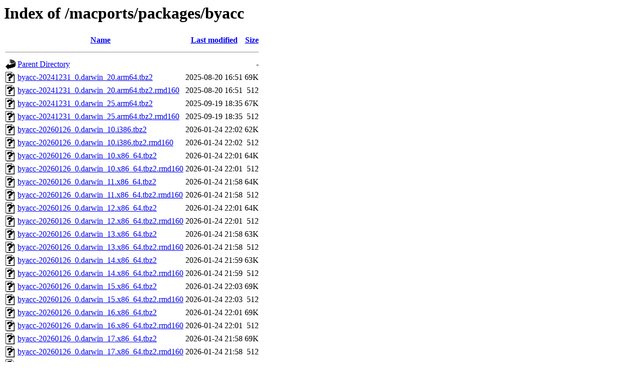

--- FILE ---
content_type: text/html;charset=UTF-8
request_url: https://ftp.fau.de/macports/packages/byacc/
body_size: 1172
content:
<!DOCTYPE HTML PUBLIC "-//W3C//DTD HTML 3.2 Final//EN">
<html>
 <head>
  <title>Index of /macports/packages/byacc</title>
 </head>
 <body>
<h1>Index of /macports/packages/byacc</h1>
  <table>
   <tr><th valign="top"><img src="/icons/blank.gif" alt="[ICO]"></th><th><a href="?C=N;O=D">Name</a></th><th><a href="?C=M;O=A">Last modified</a></th><th><a href="?C=S;O=A">Size</a></th></tr>
   <tr><th colspan="4"><hr></th></tr>
<tr><td valign="top"><a href="/macports/packages/"><img src="/icons/back.gif" alt="[PARENTDIR]"></a></td><td><a href="/macports/packages/">Parent Directory</a></td><td>&nbsp;</td><td align="right">  - </td></tr>
<tr><td valign="top"><a href="byacc-20241231_0.darwin_20.arm64.tbz2"><img src="/icons/unknown.gif" alt="[   ]"></a></td><td><a href="byacc-20241231_0.darwin_20.arm64.tbz2">byacc-20241231_0.darwin_20.arm64.tbz2</a></td><td align="right">2025-08-20 16:51  </td><td align="right"> 69K</td></tr>
<tr><td valign="top"><a href="byacc-20241231_0.darwin_20.arm64.tbz2.rmd160"><img src="/icons/unknown.gif" alt="[   ]"></a></td><td><a href="byacc-20241231_0.darwin_20.arm64.tbz2.rmd160">byacc-20241231_0.darwin_20.arm64.tbz2.rmd160</a></td><td align="right">2025-08-20 16:51  </td><td align="right">512 </td></tr>
<tr><td valign="top"><a href="byacc-20241231_0.darwin_25.arm64.tbz2"><img src="/icons/unknown.gif" alt="[   ]"></a></td><td><a href="byacc-20241231_0.darwin_25.arm64.tbz2">byacc-20241231_0.darwin_25.arm64.tbz2</a></td><td align="right">2025-09-19 18:35  </td><td align="right"> 67K</td></tr>
<tr><td valign="top"><a href="byacc-20241231_0.darwin_25.arm64.tbz2.rmd160"><img src="/icons/unknown.gif" alt="[   ]"></a></td><td><a href="byacc-20241231_0.darwin_25.arm64.tbz2.rmd160">byacc-20241231_0.darwin_25.arm64.tbz2.rmd160</a></td><td align="right">2025-09-19 18:35  </td><td align="right">512 </td></tr>
<tr><td valign="top"><a href="byacc-20260126_0.darwin_10.i386.tbz2"><img src="/icons/unknown.gif" alt="[   ]"></a></td><td><a href="byacc-20260126_0.darwin_10.i386.tbz2">byacc-20260126_0.darwin_10.i386.tbz2</a></td><td align="right">2026-01-24 22:02  </td><td align="right"> 62K</td></tr>
<tr><td valign="top"><a href="byacc-20260126_0.darwin_10.i386.tbz2.rmd160"><img src="/icons/unknown.gif" alt="[   ]"></a></td><td><a href="byacc-20260126_0.darwin_10.i386.tbz2.rmd160">byacc-20260126_0.darwin_10.i386.tbz2.rmd160</a></td><td align="right">2026-01-24 22:02  </td><td align="right">512 </td></tr>
<tr><td valign="top"><a href="byacc-20260126_0.darwin_10.x86_64.tbz2"><img src="/icons/unknown.gif" alt="[   ]"></a></td><td><a href="byacc-20260126_0.darwin_10.x86_64.tbz2">byacc-20260126_0.darwin_10.x86_64.tbz2</a></td><td align="right">2026-01-24 22:01  </td><td align="right"> 64K</td></tr>
<tr><td valign="top"><a href="byacc-20260126_0.darwin_10.x86_64.tbz2.rmd160"><img src="/icons/unknown.gif" alt="[   ]"></a></td><td><a href="byacc-20260126_0.darwin_10.x86_64.tbz2.rmd160">byacc-20260126_0.darwin_10.x86_64.tbz2.rmd160</a></td><td align="right">2026-01-24 22:01  </td><td align="right">512 </td></tr>
<tr><td valign="top"><a href="byacc-20260126_0.darwin_11.x86_64.tbz2"><img src="/icons/unknown.gif" alt="[   ]"></a></td><td><a href="byacc-20260126_0.darwin_11.x86_64.tbz2">byacc-20260126_0.darwin_11.x86_64.tbz2</a></td><td align="right">2026-01-24 21:58  </td><td align="right"> 64K</td></tr>
<tr><td valign="top"><a href="byacc-20260126_0.darwin_11.x86_64.tbz2.rmd160"><img src="/icons/unknown.gif" alt="[   ]"></a></td><td><a href="byacc-20260126_0.darwin_11.x86_64.tbz2.rmd160">byacc-20260126_0.darwin_11.x86_64.tbz2.rmd160</a></td><td align="right">2026-01-24 21:58  </td><td align="right">512 </td></tr>
<tr><td valign="top"><a href="byacc-20260126_0.darwin_12.x86_64.tbz2"><img src="/icons/unknown.gif" alt="[   ]"></a></td><td><a href="byacc-20260126_0.darwin_12.x86_64.tbz2">byacc-20260126_0.darwin_12.x86_64.tbz2</a></td><td align="right">2026-01-24 22:01  </td><td align="right"> 64K</td></tr>
<tr><td valign="top"><a href="byacc-20260126_0.darwin_12.x86_64.tbz2.rmd160"><img src="/icons/unknown.gif" alt="[   ]"></a></td><td><a href="byacc-20260126_0.darwin_12.x86_64.tbz2.rmd160">byacc-20260126_0.darwin_12.x86_64.tbz2.rmd160</a></td><td align="right">2026-01-24 22:01  </td><td align="right">512 </td></tr>
<tr><td valign="top"><a href="byacc-20260126_0.darwin_13.x86_64.tbz2"><img src="/icons/unknown.gif" alt="[   ]"></a></td><td><a href="byacc-20260126_0.darwin_13.x86_64.tbz2">byacc-20260126_0.darwin_13.x86_64.tbz2</a></td><td align="right">2026-01-24 21:58  </td><td align="right"> 63K</td></tr>
<tr><td valign="top"><a href="byacc-20260126_0.darwin_13.x86_64.tbz2.rmd160"><img src="/icons/unknown.gif" alt="[   ]"></a></td><td><a href="byacc-20260126_0.darwin_13.x86_64.tbz2.rmd160">byacc-20260126_0.darwin_13.x86_64.tbz2.rmd160</a></td><td align="right">2026-01-24 21:58  </td><td align="right">512 </td></tr>
<tr><td valign="top"><a href="byacc-20260126_0.darwin_14.x86_64.tbz2"><img src="/icons/unknown.gif" alt="[   ]"></a></td><td><a href="byacc-20260126_0.darwin_14.x86_64.tbz2">byacc-20260126_0.darwin_14.x86_64.tbz2</a></td><td align="right">2026-01-24 21:59  </td><td align="right"> 63K</td></tr>
<tr><td valign="top"><a href="byacc-20260126_0.darwin_14.x86_64.tbz2.rmd160"><img src="/icons/unknown.gif" alt="[   ]"></a></td><td><a href="byacc-20260126_0.darwin_14.x86_64.tbz2.rmd160">byacc-20260126_0.darwin_14.x86_64.tbz2.rmd160</a></td><td align="right">2026-01-24 21:59  </td><td align="right">512 </td></tr>
<tr><td valign="top"><a href="byacc-20260126_0.darwin_15.x86_64.tbz2"><img src="/icons/unknown.gif" alt="[   ]"></a></td><td><a href="byacc-20260126_0.darwin_15.x86_64.tbz2">byacc-20260126_0.darwin_15.x86_64.tbz2</a></td><td align="right">2026-01-24 22:03  </td><td align="right"> 69K</td></tr>
<tr><td valign="top"><a href="byacc-20260126_0.darwin_15.x86_64.tbz2.rmd160"><img src="/icons/unknown.gif" alt="[   ]"></a></td><td><a href="byacc-20260126_0.darwin_15.x86_64.tbz2.rmd160">byacc-20260126_0.darwin_15.x86_64.tbz2.rmd160</a></td><td align="right">2026-01-24 22:03  </td><td align="right">512 </td></tr>
<tr><td valign="top"><a href="byacc-20260126_0.darwin_16.x86_64.tbz2"><img src="/icons/unknown.gif" alt="[   ]"></a></td><td><a href="byacc-20260126_0.darwin_16.x86_64.tbz2">byacc-20260126_0.darwin_16.x86_64.tbz2</a></td><td align="right">2026-01-24 22:01  </td><td align="right"> 69K</td></tr>
<tr><td valign="top"><a href="byacc-20260126_0.darwin_16.x86_64.tbz2.rmd160"><img src="/icons/unknown.gif" alt="[   ]"></a></td><td><a href="byacc-20260126_0.darwin_16.x86_64.tbz2.rmd160">byacc-20260126_0.darwin_16.x86_64.tbz2.rmd160</a></td><td align="right">2026-01-24 22:01  </td><td align="right">512 </td></tr>
<tr><td valign="top"><a href="byacc-20260126_0.darwin_17.x86_64.tbz2"><img src="/icons/unknown.gif" alt="[   ]"></a></td><td><a href="byacc-20260126_0.darwin_17.x86_64.tbz2">byacc-20260126_0.darwin_17.x86_64.tbz2</a></td><td align="right">2026-01-24 21:58  </td><td align="right"> 69K</td></tr>
<tr><td valign="top"><a href="byacc-20260126_0.darwin_17.x86_64.tbz2.rmd160"><img src="/icons/unknown.gif" alt="[   ]"></a></td><td><a href="byacc-20260126_0.darwin_17.x86_64.tbz2.rmd160">byacc-20260126_0.darwin_17.x86_64.tbz2.rmd160</a></td><td align="right">2026-01-24 21:58  </td><td align="right">512 </td></tr>
<tr><td valign="top"><a href="byacc-20260126_0.darwin_18.x86_64.tbz2"><img src="/icons/unknown.gif" alt="[   ]"></a></td><td><a href="byacc-20260126_0.darwin_18.x86_64.tbz2">byacc-20260126_0.darwin_18.x86_64.tbz2</a></td><td align="right">2026-01-24 22:00  </td><td align="right"> 69K</td></tr>
<tr><td valign="top"><a href="byacc-20260126_0.darwin_18.x86_64.tbz2.rmd160"><img src="/icons/unknown.gif" alt="[   ]"></a></td><td><a href="byacc-20260126_0.darwin_18.x86_64.tbz2.rmd160">byacc-20260126_0.darwin_18.x86_64.tbz2.rmd160</a></td><td align="right">2026-01-24 22:00  </td><td align="right">512 </td></tr>
<tr><td valign="top"><a href="byacc-20260126_0.darwin_19.x86_64.tbz2"><img src="/icons/unknown.gif" alt="[   ]"></a></td><td><a href="byacc-20260126_0.darwin_19.x86_64.tbz2">byacc-20260126_0.darwin_19.x86_64.tbz2</a></td><td align="right">2026-01-24 21:59  </td><td align="right"> 69K</td></tr>
<tr><td valign="top"><a href="byacc-20260126_0.darwin_19.x86_64.tbz2.rmd160"><img src="/icons/unknown.gif" alt="[   ]"></a></td><td><a href="byacc-20260126_0.darwin_19.x86_64.tbz2.rmd160">byacc-20260126_0.darwin_19.x86_64.tbz2.rmd160</a></td><td align="right">2026-01-24 21:59  </td><td align="right">512 </td></tr>
<tr><td valign="top"><a href="byacc-20260126_0.darwin_20.arm64.tbz2"><img src="/icons/unknown.gif" alt="[   ]"></a></td><td><a href="byacc-20260126_0.darwin_20.arm64.tbz2">byacc-20260126_0.darwin_20.arm64.tbz2</a></td><td align="right">2026-01-26 11:50  </td><td align="right"> 69K</td></tr>
<tr><td valign="top"><a href="byacc-20260126_0.darwin_20.arm64.tbz2.rmd160"><img src="/icons/unknown.gif" alt="[   ]"></a></td><td><a href="byacc-20260126_0.darwin_20.arm64.tbz2.rmd160">byacc-20260126_0.darwin_20.arm64.tbz2.rmd160</a></td><td align="right">2026-01-26 11:50  </td><td align="right">512 </td></tr>
<tr><td valign="top"><a href="byacc-20260126_0.darwin_20.x86_64.tbz2"><img src="/icons/unknown.gif" alt="[   ]"></a></td><td><a href="byacc-20260126_0.darwin_20.x86_64.tbz2">byacc-20260126_0.darwin_20.x86_64.tbz2</a></td><td align="right">2026-01-24 22:00  </td><td align="right"> 69K</td></tr>
<tr><td valign="top"><a href="byacc-20260126_0.darwin_20.x86_64.tbz2.rmd160"><img src="/icons/unknown.gif" alt="[   ]"></a></td><td><a href="byacc-20260126_0.darwin_20.x86_64.tbz2.rmd160">byacc-20260126_0.darwin_20.x86_64.tbz2.rmd160</a></td><td align="right">2026-01-24 22:00  </td><td align="right">512 </td></tr>
<tr><td valign="top"><a href="byacc-20260126_0.darwin_21.arm64.tbz2"><img src="/icons/unknown.gif" alt="[   ]"></a></td><td><a href="byacc-20260126_0.darwin_21.arm64.tbz2">byacc-20260126_0.darwin_21.arm64.tbz2</a></td><td align="right">2026-01-25 18:59  </td><td align="right"> 68K</td></tr>
<tr><td valign="top"><a href="byacc-20260126_0.darwin_21.arm64.tbz2.rmd160"><img src="/icons/unknown.gif" alt="[   ]"></a></td><td><a href="byacc-20260126_0.darwin_21.arm64.tbz2.rmd160">byacc-20260126_0.darwin_21.arm64.tbz2.rmd160</a></td><td align="right">2026-01-25 18:59  </td><td align="right">512 </td></tr>
<tr><td valign="top"><a href="byacc-20260126_0.darwin_21.x86_64.tbz2"><img src="/icons/unknown.gif" alt="[   ]"></a></td><td><a href="byacc-20260126_0.darwin_21.x86_64.tbz2">byacc-20260126_0.darwin_21.x86_64.tbz2</a></td><td align="right">2026-01-24 21:59  </td><td align="right"> 69K</td></tr>
<tr><td valign="top"><a href="byacc-20260126_0.darwin_21.x86_64.tbz2.rmd160"><img src="/icons/unknown.gif" alt="[   ]"></a></td><td><a href="byacc-20260126_0.darwin_21.x86_64.tbz2.rmd160">byacc-20260126_0.darwin_21.x86_64.tbz2.rmd160</a></td><td align="right">2026-01-24 21:59  </td><td align="right">512 </td></tr>
<tr><td valign="top"><a href="byacc-20260126_0.darwin_22.arm64.tbz2"><img src="/icons/unknown.gif" alt="[   ]"></a></td><td><a href="byacc-20260126_0.darwin_22.arm64.tbz2">byacc-20260126_0.darwin_22.arm64.tbz2</a></td><td align="right">2026-01-24 21:56  </td><td align="right"> 68K</td></tr>
<tr><td valign="top"><a href="byacc-20260126_0.darwin_22.arm64.tbz2.rmd160"><img src="/icons/unknown.gif" alt="[   ]"></a></td><td><a href="byacc-20260126_0.darwin_22.arm64.tbz2.rmd160">byacc-20260126_0.darwin_22.arm64.tbz2.rmd160</a></td><td align="right">2026-01-24 21:56  </td><td align="right">512 </td></tr>
<tr><td valign="top"><a href="byacc-20260126_0.darwin_22.x86_64.tbz2"><img src="/icons/unknown.gif" alt="[   ]"></a></td><td><a href="byacc-20260126_0.darwin_22.x86_64.tbz2">byacc-20260126_0.darwin_22.x86_64.tbz2</a></td><td align="right">2026-01-24 21:57  </td><td align="right"> 68K</td></tr>
<tr><td valign="top"><a href="byacc-20260126_0.darwin_22.x86_64.tbz2.rmd160"><img src="/icons/unknown.gif" alt="[   ]"></a></td><td><a href="byacc-20260126_0.darwin_22.x86_64.tbz2.rmd160">byacc-20260126_0.darwin_22.x86_64.tbz2.rmd160</a></td><td align="right">2026-01-24 21:57  </td><td align="right">512 </td></tr>
<tr><td valign="top"><a href="byacc-20260126_0.darwin_23.arm64.tbz2"><img src="/icons/unknown.gif" alt="[   ]"></a></td><td><a href="byacc-20260126_0.darwin_23.arm64.tbz2">byacc-20260126_0.darwin_23.arm64.tbz2</a></td><td align="right">2026-01-25 17:16  </td><td align="right"> 67K</td></tr>
<tr><td valign="top"><a href="byacc-20260126_0.darwin_23.arm64.tbz2.rmd160"><img src="/icons/unknown.gif" alt="[   ]"></a></td><td><a href="byacc-20260126_0.darwin_23.arm64.tbz2.rmd160">byacc-20260126_0.darwin_23.arm64.tbz2.rmd160</a></td><td align="right">2026-01-25 17:16  </td><td align="right">512 </td></tr>
<tr><td valign="top"><a href="byacc-20260126_0.darwin_23.x86_64.tbz2"><img src="/icons/unknown.gif" alt="[   ]"></a></td><td><a href="byacc-20260126_0.darwin_23.x86_64.tbz2">byacc-20260126_0.darwin_23.x86_64.tbz2</a></td><td align="right">2026-01-25 13:47  </td><td align="right"> 68K</td></tr>
<tr><td valign="top"><a href="byacc-20260126_0.darwin_23.x86_64.tbz2.rmd160"><img src="/icons/unknown.gif" alt="[   ]"></a></td><td><a href="byacc-20260126_0.darwin_23.x86_64.tbz2.rmd160">byacc-20260126_0.darwin_23.x86_64.tbz2.rmd160</a></td><td align="right">2026-01-25 13:47  </td><td align="right">512 </td></tr>
<tr><td valign="top"><a href="byacc-20260126_0.darwin_24.arm64.tbz2"><img src="/icons/unknown.gif" alt="[   ]"></a></td><td><a href="byacc-20260126_0.darwin_24.arm64.tbz2">byacc-20260126_0.darwin_24.arm64.tbz2</a></td><td align="right">2026-01-25 10:53  </td><td align="right"> 67K</td></tr>
<tr><td valign="top"><a href="byacc-20260126_0.darwin_24.arm64.tbz2.rmd160"><img src="/icons/unknown.gif" alt="[   ]"></a></td><td><a href="byacc-20260126_0.darwin_24.arm64.tbz2.rmd160">byacc-20260126_0.darwin_24.arm64.tbz2.rmd160</a></td><td align="right">2026-01-25 10:53  </td><td align="right">512 </td></tr>
<tr><td valign="top"><a href="byacc-20260126_0.darwin_24.x86_64.tbz2"><img src="/icons/unknown.gif" alt="[   ]"></a></td><td><a href="byacc-20260126_0.darwin_24.x86_64.tbz2">byacc-20260126_0.darwin_24.x86_64.tbz2</a></td><td align="right">2026-01-25 08:21  </td><td align="right"> 68K</td></tr>
<tr><td valign="top"><a href="byacc-20260126_0.darwin_24.x86_64.tbz2.rmd160"><img src="/icons/unknown.gif" alt="[   ]"></a></td><td><a href="byacc-20260126_0.darwin_24.x86_64.tbz2.rmd160">byacc-20260126_0.darwin_24.x86_64.tbz2.rmd160</a></td><td align="right">2026-01-25 08:21  </td><td align="right">512 </td></tr>
<tr><td valign="top"><a href="byacc-20260126_0.darwin_25.arm64.tbz2"><img src="/icons/unknown.gif" alt="[   ]"></a></td><td><a href="byacc-20260126_0.darwin_25.arm64.tbz2">byacc-20260126_0.darwin_25.arm64.tbz2</a></td><td align="right">2026-01-24 21:57  </td><td align="right"> 67K</td></tr>
<tr><td valign="top"><a href="byacc-20260126_0.darwin_25.arm64.tbz2.rmd160"><img src="/icons/unknown.gif" alt="[   ]"></a></td><td><a href="byacc-20260126_0.darwin_25.arm64.tbz2.rmd160">byacc-20260126_0.darwin_25.arm64.tbz2.rmd160</a></td><td align="right">2026-01-24 21:57  </td><td align="right">512 </td></tr>
   <tr><th colspan="4"><hr></th></tr>
</table>
<address>Apache/2.4.58 (Ubuntu) Server at ftp.fau.de Port 443</address>
</body></html>
